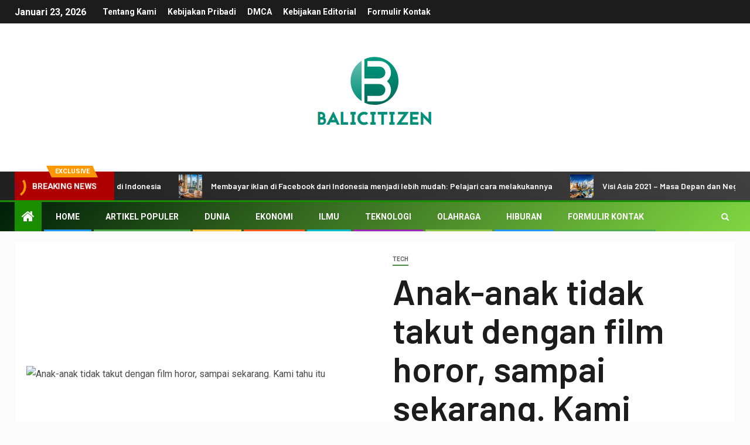

--- FILE ---
content_type: text/html; charset=utf-8
request_url: https://www.google.com/recaptcha/api2/aframe
body_size: 250
content:
<!DOCTYPE HTML><html><head><meta http-equiv="content-type" content="text/html; charset=UTF-8"></head><body><script nonce="2tlqD9JTm6x_BfXUGxD2kw">/** Anti-fraud and anti-abuse applications only. See google.com/recaptcha */ try{var clients={'sodar':'https://pagead2.googlesyndication.com/pagead/sodar?'};window.addEventListener("message",function(a){try{if(a.source===window.parent){var b=JSON.parse(a.data);var c=clients[b['id']];if(c){var d=document.createElement('img');d.src=c+b['params']+'&rc='+(localStorage.getItem("rc::a")?sessionStorage.getItem("rc::b"):"");window.document.body.appendChild(d);sessionStorage.setItem("rc::e",parseInt(sessionStorage.getItem("rc::e")||0)+1);localStorage.setItem("rc::h",'1769131211571');}}}catch(b){}});window.parent.postMessage("_grecaptcha_ready", "*");}catch(b){}</script></body></html>